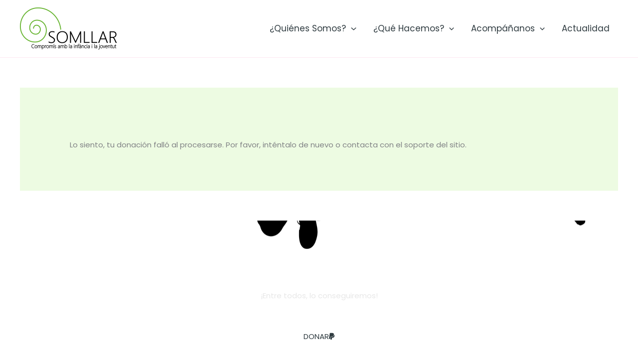

--- FILE ---
content_type: text/css
request_url: https://somllar.org/wp-content/uploads/elementor/css/post-4694.css?ver=1768752691
body_size: 286
content:
.elementor-4694 .elementor-element.elementor-element-b4ba78f > .elementor-container > .elementor-column > .elementor-widget-wrap{align-content:center;align-items:center;}.elementor-4694 .elementor-element.elementor-element-b4ba78f:not(.elementor-motion-effects-element-type-background), .elementor-4694 .elementor-element.elementor-element-b4ba78f > .elementor-motion-effects-container > .elementor-motion-effects-layer{background-color:#D5D5D542;}.elementor-4694 .elementor-element.elementor-element-b4ba78f{transition:background 0.3s, border 0.3s, border-radius 0.3s, box-shadow 0.3s;}.elementor-4694 .elementor-element.elementor-element-b4ba78f > .elementor-background-overlay{transition:background 0.3s, border-radius 0.3s, opacity 0.3s;}.elementor-4694 .elementor-element.elementor-element-ff59a9e{--spacer-size:20px;}.elementor-4694 .elementor-element.elementor-element-e622021 .hfe-site-logo-container, .elementor-4694 .elementor-element.elementor-element-e622021 .hfe-caption-width figcaption{text-align:center;}.elementor-4694 .elementor-element.elementor-element-e622021 .widget-image-caption{margin-top:0px;margin-bottom:0px;}.elementor-4694 .elementor-element.elementor-element-e622021 .hfe-site-logo-container .hfe-site-logo-img{border-style:none;}.elementor-4694 .elementor-element.elementor-element-5cbe004{--spacer-size:20px;}.elementor-4694 .elementor-element.elementor-element-675171e{--spacer-size:20px;}.elementor-4694 .elementor-element.elementor-element-6820d26{text-shadow:0px 0px 10px rgba(255, 255, 255, 0.3);}.elementor-4694 .elementor-element.elementor-element-c0fe230{--spacer-size:20px;}

--- FILE ---
content_type: text/css
request_url: https://somllar.org/wp-content/uploads/elementor/css/post-6016.css?ver=1768752691
body_size: 891
content:
.elementor-6016 .elementor-element.elementor-element-c14b5d3{--display:flex;--flex-direction:row;--container-widget-width:calc( ( 1 - var( --container-widget-flex-grow ) ) * 100% );--container-widget-height:100%;--container-widget-flex-grow:1;--container-widget-align-self:stretch;--flex-wrap-mobile:wrap;--align-items:stretch;--gap:0px 0px;--row-gap:0px;--column-gap:0px;--overlay-opacity:0.59;--padding-top:100px;--padding-bottom:100px;--padding-left:0px;--padding-right:0px;}.elementor-6016 .elementor-element.elementor-element-c14b5d3:not(.elementor-motion-effects-element-type-background), .elementor-6016 .elementor-element.elementor-element-c14b5d3 > .elementor-motion-effects-container > .elementor-motion-effects-layer{background-image:url("https://somllar.org/wp-content/uploads/2025/09/imagen-dona.png");background-position:0px -423px;background-repeat:no-repeat;background-size:cover;}.elementor-6016 .elementor-element.elementor-element-c14b5d3::before, .elementor-6016 .elementor-element.elementor-element-c14b5d3 > .elementor-background-video-container::before, .elementor-6016 .elementor-element.elementor-element-c14b5d3 > .e-con-inner > .elementor-background-video-container::before, .elementor-6016 .elementor-element.elementor-element-c14b5d3 > .elementor-background-slideshow::before, .elementor-6016 .elementor-element.elementor-element-c14b5d3 > .e-con-inner > .elementor-background-slideshow::before, .elementor-6016 .elementor-element.elementor-element-c14b5d3 > .elementor-motion-effects-container > .elementor-motion-effects-layer::before{background-color:#000000CC;--background-overlay:'';}.elementor-6016 .elementor-element.elementor-element-1e46588{--display:flex;--margin-top:0px;--margin-bottom:0px;--margin-left:0px;--margin-right:0px;--padding-top:0px;--padding-bottom:0px;--padding-left:0px;--padding-right:0px;}.elementor-6016 .elementor-element.elementor-element-c54a503{text-align:center;}.elementor-6016 .elementor-element.elementor-element-c54a503 .elementor-heading-title{color:#ffffff;}.elementor-6016 .elementor-element.elementor-element-d8dc140{--divider-border-style:solid;--divider-color:#ffffff;--divider-border-width:5px;}.elementor-6016 .elementor-element.elementor-element-d8dc140 .elementor-divider-separator{width:50px;margin:0 auto;margin-center:0;}.elementor-6016 .elementor-element.elementor-element-d8dc140 .elementor-divider{text-align:center;padding-block-start:10px;padding-block-end:10px;}.elementor-6016 .elementor-element.elementor-element-2a37d91{text-align:center;color:#E7E7E7;}.elementor-6016 .elementor-element.elementor-element-7cbef0c > .elementor-widget-container{padding:0px 0px 0px 0px;}.elementor-6016 .elementor-element.elementor-element-7cbef0c{text-align:center;}.elementor-6016 .elementor-element.elementor-element-7cbef0c .elementor-heading-title{color:#ffffff;}.elementor-6016 .elementor-element.elementor-element-6c7b887 .elementor-button{background-color:#ffffff;fill:var( --e-global-color-astglobalcolor3 );color:var( --e-global-color-astglobalcolor3 );}.elementor-6016 .elementor-element.elementor-element-6c7b887 .elementor-button:hover, .elementor-6016 .elementor-element.elementor-element-6c7b887 .elementor-button:focus{background-color:var( --e-global-color-astglobalcolor0 );color:#ffffff;}.elementor-6016 .elementor-element.elementor-element-6c7b887 .elementor-button-content-wrapper{flex-direction:row-reverse;}.elementor-6016 .elementor-element.elementor-element-6c7b887 .elementor-button .elementor-button-content-wrapper{gap:15px;}.elementor-6016 .elementor-element.elementor-element-6c7b887 .elementor-button:hover svg, .elementor-6016 .elementor-element.elementor-element-6c7b887 .elementor-button:focus svg{fill:#ffffff;}:root{--page-title-display:none;}@media(max-width:1024px){.elementor-6016 .elementor-element.elementor-element-c14b5d3:not(.elementor-motion-effects-element-type-background), .elementor-6016 .elementor-element.elementor-element-c14b5d3 > .elementor-motion-effects-container > .elementor-motion-effects-layer{background-position:0px 0px;}.elementor-6016 .elementor-element.elementor-element-7cbef0c > .elementor-widget-container{margin:0px 0px 0px 0px;padding:0px 0px 0px 0px;}}@media(max-width:767px){.elementor-6016 .elementor-element.elementor-element-c14b5d3:not(.elementor-motion-effects-element-type-background), .elementor-6016 .elementor-element.elementor-element-c14b5d3 > .elementor-motion-effects-container > .elementor-motion-effects-layer{background-position:0px 0px;}.elementor-6016 .elementor-element.elementor-element-c14b5d3{--padding-top:80px;--padding-bottom:80px;--padding-left:22px;--padding-right:22px;}.elementor-6016 .elementor-element.elementor-element-7cbef0c{text-align:center;}}@media(min-width:768px){.elementor-6016 .elementor-element.elementor-element-c14b5d3{--content-width:600px;}}@media(min-width:1025px){.elementor-6016 .elementor-element.elementor-element-c14b5d3:not(.elementor-motion-effects-element-type-background), .elementor-6016 .elementor-element.elementor-element-c14b5d3 > .elementor-motion-effects-container > .elementor-motion-effects-layer{background-attachment:fixed;}}